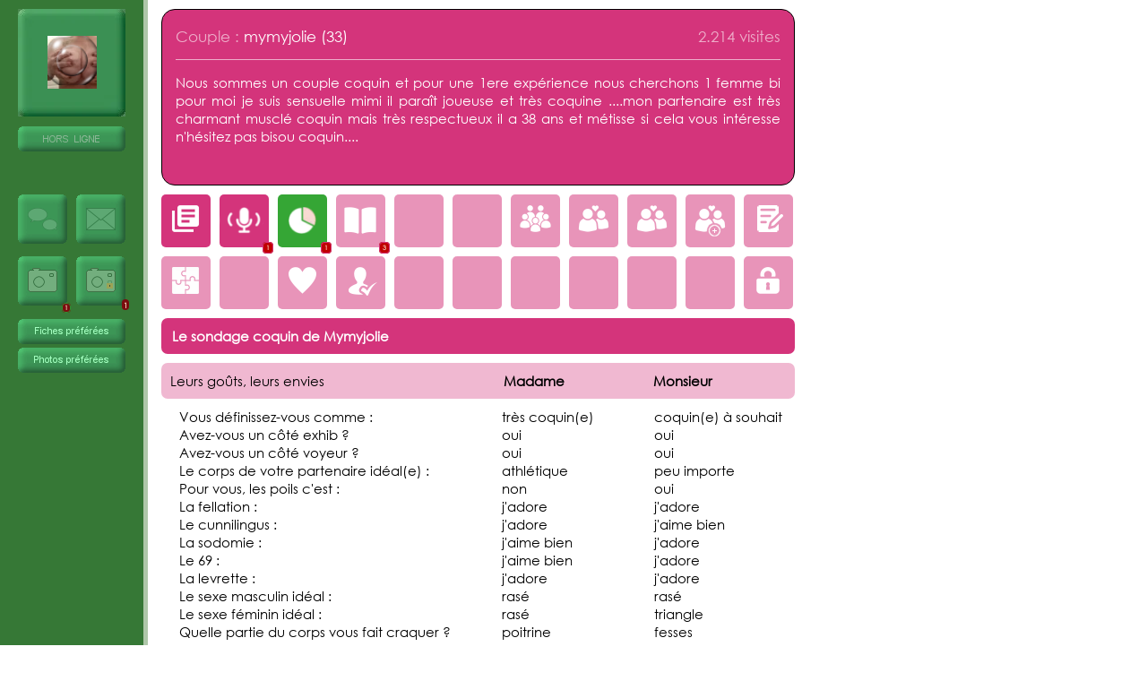

--- FILE ---
content_type: text/html; charset=UTF-8
request_url: https://www.bordeauxcoquin.fr/membre,25691,mymyjolie,28115
body_size: 7760
content:

























<!DOCTYPE html>

<!-- Copyright	: www.bordeauxcoquin.fr			-->
<!-- Creation	: 2004-2021						-->
<!-- Auteur		: S. Rives / srives@free.fr		-->
<!-- SIRET		: 513.056.986					-->

<html lang		= "fr">

<head>

<meta charset	= "utf-8">
<meta name		= "viewport" 					content = "width=device-width shrink-to-fit=no">
<meta name		= "google-site-verification" 	content = "ZGBOP9m5bg90ojPW1xVHScxByAdZp6GJFA3-HAnyYvw">
<meta name		="rating" 						content="adult" />
<meta name		= "description" 				content = "Nous sommes un couple coquin et pour une 1ere expérience nous cherchons 1 femme bi pour moi je suis sensuelle mimi il paraît joueuse et très coquine ....mon partenaire est très charmant musclé coquin mais très respectueux il a 38 ans et métisse si ">
<meta name		= "keywords" 					content = "couples, couple, libertinage, libertin, libertine, libertins, libertines, exhibition, mélangisme, mélangisme, mélangiste, melangiste, échangisme, echangisme, échangiste, echangiste, candaulisme, trio, gangbang, partouze, sexe à plusieurs, club, sauna, sm, bdsm, maître, maîtresse, soumis, soumise, domination, esclave">

<meta name = "robots" 	content = "index">
<link rel="canonical" href="membre,25691,mymyjolie">
<title>Mymyjolie : couple  mélangiste de la Gironde</title>

<link href		= "styles_f.css" rel="stylesheet">


<script src="js/jquery.min.js"></script>
<script src="js/jquery.infinitescroll.js"></script>
<script src="js/manual-trigger.js"></script>


<!-- Global site tag (gtag.js) - Google Analytics -->
<script async src="https://www.googletagmanager.com/gtag/js?id=G-1GW56MQZQ4"></script>
<script>
  window.dataLayer = window.dataLayer || [];
  function gtag(){dataLayer.push(arguments);}
  gtag('js', new Date());

  gtag('config', 'G-1GW56MQZQ4');
</script>




<script>

function visibilite(thingId)
	{
	var targetElement;
	targetElement = document.getElementById(thingId) ;
	
	if (targetElement.style.display == "none")
		{
		targetElement.style.display = "" ;
		}
	else
		{
		targetElement.style.display = "none" ;
		}
	}
	
function openall(thingId)
	{
	targetElement = document.getElementById(thingId) ;
	targetElement.style.display = "" ;
	}
	
function closeall(thingId)
	{
	targetElement = document.getElementById(thingId) ;
	targetElement.style.display = "none" ;
	}


function popup(link,name,size)
	{
	newwin = window.open(link,name,size);
	}


$(document).ready
(
function()
	{
								   
	$('a.poplight[href^=#]').click
	(
	function()
		{
		
		var popID		= $(this).attr('rel');
		var popURL		= $(this).attr('href');
		var query		= popURL.split('?');
		var dim			= query[1].split('&');
		var popWidth 	= dim[0].split('=')[1];

		$('#' + popID).fadeIn().css({ 'width': Number( popWidth ) }).prepend('<center><a href="#" class="close"><img src="fixe_images/close_poplight.png" class="btn_close" border="0"></a>');
		
		var popMargTop	= ($('#' + popID).height() + 80) / 2;
		var popMargLeft = ($('#' + popID).width() + 10) / 2;
		
		$('#' + popID).css({ 
			'margin-top' : -popMargTop,
			'margin-left' : -popMargLeft
		});
		
		$('body').append('<div id="fade"></div>'); //Add the fade layer to bottom of the body tag.
		$('#fade').css({'filter' : 'alpha(opacity=80)'}).fadeIn(); //Fade in the fade layer 
		
		return false;
		}
	);
	
	
	$('a.close, #fade').live('click', function() {
		$('#fade , .fixe_popup_block').fadeOut(function() {
			$('#fade, a.close').remove();  
	});
		
		return false;
	});

	
	}
);


navvers 			= navigator.appVersion.substring(0,1);
if (navvers > 3)	navok = true;
else				navok = false;

today 				= new Date;
jour 				= today.getDay();
numero 				= today.getDate();
if (numero<10)		numero = "0" + numero; mois = today.getMonth();
if (navok)			annee = today.getFullYear();
else				annee = today.getYear();

TabJour 			= new Array("Dimanche", "Lundi", "Mardi", "Mercredi", "Jeudi", "Vendredi", "Samedi");
TabMois 			= new Array("janvier", "f&eacute;vrier", "mars", "avril", "mai", "juin", "juillet", "ao&ucirc;t", "septembre", "octobre", "novembre","d&eacute;cembre");

messageDate			= TabJour[jour] + " " + numero + " " + TabMois[mois] + " " + annee;

// D'autres scripts et des tutoriaux sur http://www.toutjavascript.com
function PopupImage(img) {
	titre="Zoom sur image ...";
	w=open("",'image','width=700,height=700,toolbar=no,scrollbars=no,resizable=yes');	
	w.document.write("<HTML><HEAD><TITLE>"+titre+"</TITLE></HEAD>");
	w.document.write("<SCRIPT language=javascript>function checksize()  { if (document.images[0].complete) {  window.resizeTo(document.images[0].width+60,document.images[0].height+120); window.focus();} else { setTimeout('check()',250) } }</"+"SCRIPT>");
	w.document.write("<BODY onload='checksize()' leftMargin=20 topMargin=20 marginwidth=20 marginheight2=0><IMG src='"+img+"' border=0>");
	w.document.write("");
	w.document.write("</BODY></HTML>");
	w.document.close();
}

</SCRIPT>








<script type="text/javascript">

/* _Old progressbar  																	 		*/

var maxprogress = 250;   // total à atteindre
var actualprogress = 0;  // valeur courante
var itv = 0;  // id pour setinterval
function prog()
	{
	if(actualprogress >= maxprogress) 
		{
		clearInterval(itv);   	
		return;
		}

	var  chiffre =  Math.floor(Math.random()*1+3)/Math.floor(Math.random()*3+12);

	var progressnum = document.getElementById("progressnum");
	var indicator = document.getElementById("indicator");
	actualprogress += chiffre;	
	indicator.style.width=actualprogress + "px";
	progressnum.innerHTML = actualprogress;
	if(actualprogress == maxprogress) clearInterval(itv);   
	}

/* Limit lenght 1  																	 			*/		
	
function CheckLen(Target)
	{
	StrLen = Target.value.length;
	if ( StrLen>500 )
		{
		Target.value = Target.value.substring(0,500);
		CharsLeft = 500;
		}
	else
		{
		CharsLeft = StrLen;
		};
	var CharsLeft1 = 500 - CharsLeft;
	document.form2submit.reste.value = CharsLeft1;
	};

/* Limit lenght 2  																	 			*/

function CheckLen_2(Target)
	{
	StrLen = Target.value.length;
	if ( StrLen>250 )
		{
		Target.value = Target.value.substring(0,250);
		CharsLeft = 250;
		}
	else
		{
		CharsLeft = StrLen;
		};
	var CharsLeft1 = 250 - CharsLeft;
	document.form2submit.reste.value = CharsLeft1;
	};

/* Limit lenght announce 																	 */	
	
function CheckLen_3(Target)
	{
	StrLen = Target.value.length;
	if ( StrLen>3000 )
		{
		Target.value = Target.value.substring(0,3000);
		CharsLeft = 3000;
		}
	else
		{
		CharsLeft = StrLen;
		};
	var CharsLeft1 = 3000 - CharsLeft;
	document.form2submit.reste.value = CharsLeft1.scrollHeight;
	};

/* Text vivility show-hide 																	 */		
	
function visibilite(thingId)
	{
	var targetElement;
	targetElement = document.getElementById(thingId) ;
	if (targetElement.style.display == "none")
		{
		targetElement.style.display = "" ;
		}
	else
		{
		targetElement.style.display = "none" ;
		}
	}	

/* Upload text show  																	 			*/	
	
function info_upload()
	{
	 return window.confirm("Votre photo va être transférée sur notre serveur.\n\nMerci de patienter pendant le transfert, celà peut durer de 2 à 20 secondes selon la taille et le poids de votre image ainsi que de la qualité de votre connexion Internet.\n\nVeuillez confirmer l'envoi en cliquant sur 'OK'\n\nNote : ne cliquez pas à nouveau sur 'envoyer la photo', le processus de transfert reprendrait alors au début ...");
	}

function afficherLoader()
	{
	document.getElementById('loader').style.display = 'block';
	} 
</script>
	

</head>

<body	id = "fixe" oncontextmenu = "return false;" bgcolor="#FFFFFF">
	


<table height="160" cellspacing="0" cellpadding="0" border="0">
	
	<tr>
		<td width="160" height="10" valign="top" bgcolor="#367836">
		<td width="5" bgcolor="#AEC7A9"></td>
		<td></td>
	</tr>
	
	<tr>
		<td width="160"  height="120" valign="top" bgcolor="#367836">
		<center>
		
		<table class="f_table_short">
	
			<tr>
			
				<td valign="top">
		
					<table border="0" cellspacing="0" cellpadding="0" background="fixe_images/fiche_avatar_0.jpg">
								<tr>
									<td width="120" height="120" valign="center">
									<center>
									
									
									
									<table class="f_table_short">
										<tr>
											<td width="55" height="55" background="membres_thumb/25691_713bcc8a608994252fb88a2c66c7ad68.jpg" style="background-size: cover;" class="arrondi_5">
											<img src="fixe_images/blur_60.png"  width="55" height="55" border="0">
											</td>
										</td>
										</tr>
									</table>
									
									
								
									</center>
									</td>
								</tr>
							</table>				
				</td>
				
			</tr>
			
			<tr><td height="11"></td></tr>
			
			<tr>
				<td>
				
				<img src="fixe_images/fiche_offline_0.gif" border="0" title="offline">				
				</td>
			</tr>
			
			<tr><td><div class="f_saut_ligne"></div></td></tr>
			
			<tr>
				<td>
				
												
				</td>
			</tr>
							
		</table>

		</center>
		</td>
		
		<td width="5" bgcolor="#AEC7A9"></td>
		
		<td width="15"></td>
		
		<td width="705" height="195" style="-moz-border-radius: 35px; -webkit-border-radius: 35px; background-color:#D4347B; border-radius: 15px; border: 1px solid ;" valign="top">
		
		
		
		<div class = "blanc">
		
		<table class="f_table_full">
				
			<tr>
				<td width="15"></td>
				<td colspan = "2" height="20"></td>
				<td width="15"></td>
			</tr>
			
			<tr>
				<td></td>
				<td>
				<div class="taille_13">
				<font color="#EEAECA">Couple : </font><h1>mymyjolie</h1> (33)</span> </div>
				</td>
				
				<td><div class="taille_13"><div align="right"><font color="#EEAECA">2.214 visites</font></div></div></td>
				<td></td>
			</tr>
			
			<tr>
				<td colspan="4" height="15"></td>
			</tr>
			
			<tr>
				<td></td>
				<td colspan="2" height="1"><div class = "f_ligne_rose"></div></td>
				<td></td>
			</tr>
			
			<tr>
				<td colspan="4" height="15"></td>
			</tr>
			
			<tr>
				<td></td>
				<td colspan="2" valign="top">Nous sommes un couple coquin et pour une 1ere expérience nous cherchons 1 femme bi pour moi je suis sensuelle mimi il paraît joueuse et très coquine ....mon partenaire est très charmant musclé coquin mais très respectueux il a 38 ans et métisse si cela vous intéresse n'hésitez pas bisou coquin.... </td>	
				<td></td>
			</tr>
			
			<tr>
				<td colspan="4" height="15"></td>
			</tr>
			
		</table>		</td>
	</tr>
	
</table>

<table class="f_table_short">
	<tr>
		<td width="160" height="10" valign="top" bgcolor="#367836">
		<td width="5" bgcolor="#AEC7A9"></td>
		<td></td>
		</tr>
</table>

<table class="f_table_short">
	<tr>	
		<td width="160" height="60" valign="top" bgcolor="#367836">
		<center>

		<table class="f_table_short">
			<tr>	
				<td>
				<img src="fixe_images/fiche_tchatter_0_no.gif" title="tchat" border="0">				</td>
				<td><div class="f_espace_colonne"></div></td>
				<td>
				<img src="fixe_images/fiche_ecrire_0_no.gif" title="mail" border="0">				</td>
			</tr>
			<tr><td><div class="f_saut_ligne"></div></td></tr>
			<tr>	
				<td>
				
			
			<div style="position:relative; width:55px; height:55px">
				<div style="position:absolute;z-index:1">
					<img src="fixe_images/fiche_membre_photos1_0_no.gif" title="photos" border="0">
				</div>
				<div style="position:absolute; width:59px; top:44px; text-align: right; z-index:2;">
					<span style="background-color:#7B0C0F; -moz-border-radius: 4px; -webkit-border-radius: 4px; border-radius: 4px; border: 1px solid #318F31; font-size: 7px; color:#F6DABC">&nbsp;<b>1</b>&nbsp;</span>
				</div>  
			</div>				</td>
				<td><div class="f_espace_colonne"></div></td>
				<td>
				
			
			<div style="position:relative; width:55px; height:55px">
				<div style="position:absolute;z-index:1">
					<img src="fixe_images/fiche_membre_photos2_0_no.gif" title="photos privées" border="0">
				</div>
				<div style="position:absolute; width:59px; top:44px; text-align: right; z-index:2;font-size:8px; color:#F6DABC">
					<span style="background-color:#7B0C0F; -moz-border-radius: 4px; -webkit-border-radius: 4px; border-radius: 4px; border: 0px;">&nbsp;<b>1</b>&nbsp;</span>
				</div> 
			</div>				</td>
			</tr>
			
		</table>
		
		</center>
		</td>
		
		<td width="5" bgcolor="#AEC7A9"></td>	
		
		<td width="15"></td>
		
		<td width="705" valign="top">
			
		<table class="f_table_full">
		
			<tr>
			
				<td valign="top">
		
				<table class="f_table_short"><tr><td class="f_menu_mini_off"><a href="membre,25691,mymyjolie" ><img src="fixe_images/membre_menu_presentation.png" 	border="0" 	title="présentation"></a></td><td><div class="f_espace_colonne"></div></td><td class="f_menu_mini_off"><a href="membre,25691,mymyjolie,10511" >			
	<div style="position:relative; width:55px; height:55px">
		<div style="position:absolute;z-index:1">
			<img src="fixe_images/membre_menu_interview.png" 		border="0" 	title="interview">
		</div>
		<div style="position: absolute; width: 60px; top:44px; text-align: right; z-index: 2">
			<span style="padding: 1px; background-color: #C00000; -moz-border-radius: 4px; -webkit-border-radius: 4px; border-radius: 4px; border: 1px solid #D4347B; font-size: 7px; color: #F6DABC">&nbsp;<b>1</b>&nbsp;</span>
		</div>  
	</div>
	
	</a>
	</td><td><div class="f_espace_colonne"></div></td><td class="f_menu_mini_on"><a href="membre,25691,mymyjolie,28115" >			
	<div style="position:relative; width:55px; height:55px">
		<div style="position:absolute;z-index:1">
			<img src="fixe_images/membre_menu_sondage.png" 		border="0" 	title="sondage">
		</div>
		<div style="position: absolute; width: 60px; top:44px; text-align: right; z-index: 2">
			<span style="padding: 1px; background-color: #C00000; -moz-border-radius: 4px; -webkit-border-radius: 4px; border-radius: 4px; border: 1px solid #D4347B; font-size: 7px; color: #F6DABC">&nbsp;<b>1</b>&nbsp;</span>
		</div>  
	</div>
	
	</a>
	</td><td><div class="f_espace_colonne"></div></td><td class="f_menu_mini_out">
				
		<div style="position:relative; width:55px; height:55px">
			<div style="position:absolute;z-index:1">
				<img src="fixe_images/membre_menu_blog.png" 			border="0" 	title="blog">
			</div>
			<div style="position: absolute; width: 60px; top:44px; text-align: right; z-index: 2">
				<span style="padding: 1px; background-color: #C00000; -moz-border-radius: 4px; -webkit-border-radius: 4px; border-radius: 4px; border: 1px solid #D4347B; font-size: 7px; color: #F6DABC">&nbsp;<b>3</b>&nbsp;</span>
			</div>  
		</div></td><td><div class="f_espace_colonne"></div></td><td class="f_menu_mini_out"><img src="fixe_images/membre_menu_vierge.png" 			border="0"></td><td><div class="f_espace_colonne"></div></td><td class="f_menu_mini_out"></td><td><div class="f_espace_colonne"></div></td><td class="f_menu_mini_out"><img src="fixe_images/membre_menu_groupes.png" 		border="0" 	title="groupes"></td><td><div class="f_espace_colonne"></div></td><td class="f_menu_mini_out"><img src="fixe_images/membre_menu_amis.png" 			border="0" 	title="amis"></td><td><div class="f_espace_colonne"></div></td><td class="f_menu_mini_out"><img src="fixe_images/membre_menu_amis.png"			border="0" 	title="amis communs"></td><td><div class="f_espace_colonne"></div></td><td class="f_menu_mini_out"><img src="fixe_images/membre_menu_amis_ajouter.png" 	border="0" 	title="ajouter en ami"></td><td><div class="f_espace_colonne"></div></td><td class="f_menu_mini_out"><img src="fixe_images/membre_menu_notes_persos.png" 	border="0" 	title="notes persos"></td></tr><tr><td><div class="f_saut_ligne"></div></td></tr><td class="f_menu_mini_out"><img src="fixe_images/membre_menu_liaisons.png"		border="0" 	title="vous et mymyjolie"></td><td><div class="f_espace_colonne"></div></td><td class="f_menu_mini_out"></td><td><div class="f_espace_colonne"></div></td><td class="f_menu_mini_out"><img src="fixe_images/membre_menu_caliner.png" 		border="0" 	title="câliner"></td><td><div class="f_espace_colonne"></div></td><td class="f_menu_mini_out"><img src="fixe_images/membre_menu_fiche_preferee.png" 	border="0" 	title="fiche préférée"></td><td><div class="f_espace_colonne"></div></td><td class="f_menu_mini_out"></td><td><div class="f_espace_colonne"></div></td><td class="f_menu_mini_out"><img src="fixe_images/membre_menu_vierge.png" 			border="0"></td><td><div class="f_espace_colonne"></div></td><td class="f_menu_mini_out"><img src="fixe_images/membre_menu_vierge.png" 			border="0"></td><td><div class="f_espace_colonne"></div></td><td class="f_menu_mini_out"><img src="fixe_images/membre_menu_vierge.png" 			border="0"></td><td><div class="f_espace_colonne"></div></td><td class="f_menu_mini_out"><img src="fixe_images/membre_menu_vierge.png" 			border="0"></td><td><div class="f_espace_colonne"></div></td><td class="f_menu_mini_out"><img src="fixe_images/membre_menu_vierge.png" 			border="0"></td><td><div class="f_espace_colonne"></div></td><td class="f_menu_mini_out"><img src="fixe_images/membre_menu_bloquer.png" 		border="0"	title="bloquer"></td></tr></table>
				</td>
			
			</tr>
			
		</table>
		
		</td>
		
	</tr>
	
</table>	

		

<table class="f_table_short">
	
	<tr>
		
		<td width="160" valign="top" bgcolor="#367836">
		
			
<table class="f_table_full">

	<tr>
		<td height="11"></td>
	</tr>
	
	<tr>		

		<td><div class="f_espace_colonne"></div></td>
		
		<td>
		<center>		

		



<img src="fixe_images/fiches_fiches_pref_0_off.gif" title="fiches préférées" border="0">



<br><img src="fixe_images/fiches_photos_pref_0_off.gif" title="photos préférées" border="0">		
		<br><br><br> <br><br><br> <br><br><br> <br><br><br>
		
		</td>
		
		<td><div class="f_espace_colonne"></div></td>
	</tr>	

</table>		
		</td>

		<td width="5" bgcolor="#AEC7A9"></td>	
		
		<td width="15"></td>	
		
		<td width="707" align="left" valign="top">
		
		<div class="f_saut_ligne"></div>
			
			
	<div id="f_lien_sombre">
	
	<table class="f_table_full">
		<tr>		
			<td>
	
	<table class="f_sous_menu_rose" width="100%">
		<tr>							
			<td>
				<b>Le sondage coquin de Mymyjolie</b>
			</td>								
		</tr>		
	</table></td>
					
		</tr>
	</table>

	<table class="f_table_full">
		<tr><td><div class="f_saut_ligne"></div></td></tr>
	</table>	
		
		<table class="f_table_full">
						<tr>
							<td width="370">			</td>			</tr>
			
				<tr>
							<td colspan = "5">
							
							<table class="f_membre_ligne_1">
								<tr>
									<td width="370">
									Leurs goûts, leurs envies
									</td>
									<td width="165"><b>Madame</b></td><td><b>Monsieur</b></td>
								</tr>
							</table>
							
							</td>
						</tr>
						<tr>
							<td colspan = "5" height="10"></td>
						</tr>
						<tr><td width="380">&nbsp; &nbsp; &nbsp;Vous définissez-vous comme :</td><td width="170">très coquin(e)</td><td>coquin(e) à souhait</td></tr><tr><td width="380">&nbsp; &nbsp; &nbsp;Avez-vous un côté exhib ?</td><td width="170">oui</td><td>oui</td></tr><tr><td width="380">&nbsp; &nbsp; &nbsp;Avez-vous un côté voyeur ?</td><td width="170">oui</td><td>oui</td></tr><tr><td width="380">&nbsp; &nbsp; &nbsp;Le corps de votre partenaire idéal(e) : </td><td width="170">athlétique</td><td>peu importe</td></tr><tr><td width="380">&nbsp; &nbsp; &nbsp;Pour vous, les poils c'est :</td><td width="170">non</td><td>oui</td></tr><tr><td width="380">&nbsp; &nbsp; &nbsp;La fellation :</td><td width="170">j'adore</td><td>j'adore</td></tr><tr><td width="380">&nbsp; &nbsp; &nbsp;Le cunnilingus :</td><td width="170">j'adore</td><td>j'aime bien</td></tr><tr><td width="380">&nbsp; &nbsp; &nbsp;La sodomie :</td><td width="170">j'aime bien</td><td>j'adore</td></tr><tr><td width="380">&nbsp; &nbsp; &nbsp;Le 69 :</td><td width="170">j'aime bien</td><td>j'adore</td></tr><tr><td width="380">&nbsp; &nbsp; &nbsp;La levrette :</td><td width="170">j'adore</td><td>j'adore</td></tr><tr><td width="380">&nbsp; &nbsp; &nbsp;Le sexe masculin idéal :</td><td width="170">rasé</td><td>rasé</td></tr><tr><td width="380">&nbsp; &nbsp; &nbsp;Le sexe féminin idéal :</td><td width="170">rasé</td><td>triangle</td></tr><tr><td width="380">&nbsp; &nbsp; &nbsp;Quelle partie du corps vous fait craquer ?</td><td width="170">poitrine</td><td>fesses</td></tr><tr><td width="380">&nbsp; &nbsp; &nbsp;Votre nid douillet préféré :</td><td width="170">le lit</td><td>la table</td></tr>	<tr>
							<td colspan = "5" height="10"></td>
						</tr>
						<tr>
							<td colspan = "5">
							
							<table class="f_membre_ligne_1">
								<tr>
									<td width="360">
									Leur approche du libertinage
									</td>
									<td width="165"><b>Madame</b></td><td><b>Monsieur</b></td>
								</tr>
							</table>
							
							</td>
						</tr>
						<tr>
							<td colspan = "5" height="10"></td>
						</tr>
						<tr><td width="380">&nbsp; &nbsp; &nbsp;Votre expérience du libertinage :</td><td width="170">+ 5 ans</td><td>récente</td></tr><tr><td width="380">&nbsp; &nbsp; &nbsp;Votre recherche principale :</td><td width="170">femmes + couples</td><td>hommes + femmes</td></tr><tr><td width="380">&nbsp; &nbsp; &nbsp;Pour vous, libertiner rime avec :</td><td width="170">jouer</td><td>jouer</td></tr><tr><td width="380">&nbsp; &nbsp; &nbsp;Dans une rencontre vous privilégiez :</td><td width="170">l'originalité</td><td>l'originalité</td></tr><tr><td width="380">&nbsp; &nbsp; &nbsp;Aimez-vous recevoir chez vous ?</td><td width="170">oui</td><td>oui</td></tr><tr><td width="380">&nbsp; &nbsp; &nbsp;Aimez-vous les rencontres d'un soir ?</td><td width="170">-</td><td>oui</td></tr><tr><td width="380">&nbsp; &nbsp; &nbsp;Le lieu libertin idéal pour vous :</td><td width="170">l'hôtel</td><td>l'hôtel</td></tr><tr><td width="380">&nbsp; &nbsp; &nbsp;Fréquentez-vous les clubs libertins ?</td><td width="170">oui</td><td>oui</td></tr><tr><td width="380">&nbsp; &nbsp; &nbsp;Fréquentez-vous les soirées privées ?</td><td width="170">non</td><td>non</td></tr><tr><td width="380">&nbsp; &nbsp; &nbsp;Recherchez-vous des trios HFF ?</td><td width="170">oui</td><td>oui</td></tr><tr><td width="380">&nbsp; &nbsp; &nbsp;Recherchez-vous des trios HHF ?</td><td width="170">non</td><td>non</td></tr><tr><td width="380">&nbsp; &nbsp; &nbsp;Le sexe à plusieurs :</td><td width="170">sans plus</td><td>sans plus</td></tr><tr><td width="380">&nbsp; &nbsp; &nbsp;Pratiquez-vous le BDSM ?</td><td width="170">non</td><td>non</td></tr>	<tr>
							<td colspan = "5" height="10"></td>
						</tr>
						<tr>
							<td colspan = "5">
							
							<table class="f_membre_ligne_1">
								<tr>
									<td width="360">
									Leurs attentes sur le site
									</td>
									<td width="165"><b>Madame</b></td><td><b>Monsieur</b></td>
								</tr>
							</table>
							
							</td>
						</tr>
						<tr>
							<td colspan = "5" height="10"></td>
						</tr><tr><td width="380">&nbsp; &nbsp; &nbsp;Que préférez-vous sur le site ?</td><td width="170">les photos-cam</td><td>les photos-cam</td></tr><tr><td width="380">&nbsp; &nbsp; &nbsp;Répondez-vous à des fiches sans photo ?</td><td width="170">non</td><td>non</td></tr><tr><td width="380">&nbsp; &nbsp; &nbsp;Répondez-vous à des fiches sans description ?</td><td width="170">-</td><td>non</td></tr><tr><td width="380">&nbsp; &nbsp; &nbsp;Répondez-vous à des fiches sans annonce ?</td><td width="170">non</td><td>non</td></tr><tr><td width="380">&nbsp; &nbsp; &nbsp;Utilisez-vous votre webcam ?</td><td width="170">oui</td><td>oui</td></tr><tr><td width="380">&nbsp; &nbsp; &nbsp;Quel genre de photo vous fait fantasmer ?</td><td width="170">érotiques</td><td>érotiques</td></tr><tr><td width="380">&nbsp; &nbsp; &nbsp;Que pensez-vous de la page 'photos' ?</td><td width="170">bien</td><td>bien</td></tr><tr><td width="380">&nbsp; &nbsp; &nbsp;Que pensez-vous de la page 'photocam' ?</td><td width="170">bien</td><td>bien</td></tr><tr><td width="380">&nbsp; &nbsp; &nbsp;Que pensez-vous de la page 'mur' ?</td><td width="170">bien</td><td>bien</td></tr><tr><td width="380">&nbsp; &nbsp; &nbsp;Que pensez-vous de la page 'jeux' ?</td><td width="170">bien</td><td>bien</td></tr><tr><td width="380">&nbsp; &nbsp; &nbsp;Que pensez-vous de la page 'rendez-vous' ?</td><td width="170">bien</td><td>bien</td></tr><tr><td width="380">&nbsp; &nbsp; &nbsp;Que pensez-vous de la page 'lectures' ?</td><td width="170">bien</td><td>bien</td></tr><tr><td width="380">&nbsp; &nbsp; &nbsp;Que pensez-vous de la page 'sorties' ?</td><td width="170">bien</td><td>bien</td></tr><tr><td width="380">&nbsp; &nbsp; &nbsp;Que pensez-vous de la page 'sondages' ?</td><td width="170">bien</td><td>bien</td></tr>	<tr>
							<td colspan = "5" height="10"></td>
						</tr>
						<tr>
							<td colspan = "5">
							
							<table class="f_membre_ligne_1">
								<tr>
									<td width="360">
									Autres questions
									</td>
									<td width="165"><b>Madame</b></td><td><b>Monsieur</b></td>
								</tr>
							</table>						
							
							</td>
						</tr>
						<td colspan = "5" height="10"></td>
						<tr><td width="380">&nbsp; &nbsp; &nbsp;Allez-vous dans des salons érotiques ?</td><td width="170">-</td><td>oui</td></tr><tr><td width="380">&nbsp; &nbsp; &nbsp;Allez-vous dans des sexshops ?</td><td width="170">oui</td><td>oui</td></tr><tr><td width="380">&nbsp; &nbsp; &nbsp;Avez-vous déjà posé pour un photographe ?</td><td width="170">non</td><td>non</td></tr><tr><td width="380">&nbsp; &nbsp; &nbsp;Avez-vous déjà fait une vidéo X ?</td><td width="170">non</td><td>non</td></tr></table></div>
<br><br>



	
	
		</td>
	</tr>
	
</table>	


<!-- Code Google analytics -->
<script>
  (function(i,s,o,g,r,a,m){i['GoogleAnalyticsObject']=r;i[r]=i[r]||function(){
  (i[r].q=i[r].q||[]).push(arguments)},i[r].l=1*new Date();a=s.createElement(o),
  m=s.getElementsByTagName(o)[0];a.async=1;a.src=g;m.parentNode.insertBefore(a,m)
  })(window,document,'script','https://www.google-analytics.com/analytics.js','ga');

  ga('create', 'UA-4242617-21', 'auto');
  ga('send', 'pageview');

</script>
<!-- End Google -->

</div>

</body>

</html>

--- FILE ---
content_type: text/css
request_url: https://www.bordeauxcoquin.fr/styles_f.css
body_size: 7433
content:
/*																									*/
/* 		 			 		www.bordeauxcoquin.fr - Version FIXE									*/
/*						Feuille de style modifi�e le : 06 avril 2021								*/
/*																									*/
	
/* 																									*/
/*																									*/

@font-face
	{
	font-family						: "Century Gothic";
	src								: url('fonts/century_gothic.ttf');
	}

html
	{
	font-family						: Century Gothic, Helvetica, Arial, sans-serif;
	color							: #000000;
	text-align						: justify;
	font-size						: 1em;
	line-height						: 1.3em;
	}
	
td	{	
	padding							: 0 0 0 0;
	margin							: 0 0 0 0;	
	border							: 0 0 0 0;
	border-spacing					: 0 0 0 0;
	text-align						: justify;
	}

img
	{
	padding							: 0 0 0 0;
	margin							: 0 0 0 0;	
	border							: 0 0 0 0;
	border-spacing					: 0 0 0 0;
	}
	
/* CSS GENERAL : couleur g�n�rale des liens en rose sur fond sombre									*/	
	
a:link					{color		: #F4CCE0;	text-decoration	: none;					}
a:visited				{color		: #F4CCE0;											}
a:hover					{color		: #F9E3EE;											}

/* CSS GENERAL : couleur g�n�rale des liens en rose sur fond clair									*/	
		
a.f_lien_sombre:link	{color		: #B22C5F;	text-decoration	: none;					}
a.f_lien_sombre:visited	{color		: #B22C5F;											}
a.f_lien_sombre:hover	{color		: #E183AF;											}

#f_lien_sombre a:link	{color		: #B22C5F;	text-decoration	: none;					}
#f_lien_sombre a:visited	{color		: #B22C5F;	text-decoration	: none;					}
#f_lien_sombre a:hover	{color		: #E183AF;	text-decoration	: none;					}

/* Dimensions des titres et sous titres (SEO)														*/

h1, h2 , h3, h4, h5, h6
	{
	font-size						: 1em;
	font-weight						: normal;
	display							: inline;
	}
	
.f_table_short
	{
	padding							: 0;
	margin							: 0;
	border							: 0;
	border-spacing					: 0;
	-moz-border-radius 				: 7px;
	-webkit-border-radius			: 7px;
	border-radius					: 7px;	
	}	
	
.f_table_full
	{
	width							: 100%;	
	padding							: 0;
	margin							: 0;
	border							: 0;
	border-spacing					: 0;
	-moz-border-radius 				: 7px;
	-webkit-border-radius			: 7px;
	border-radius					: 7px;		
	}
	
.f_table_base
	{
	width							: 100%;
	padding							: 15px;
	margin							: 0;	
	border							: 0;
	border-spacing					: 0;
	color							: FFFFFF;
	border							: 0;
	border-spacing					: 0;
	-moz-border-radius 				: 7px;
	-webkit-border-radius			: 7px;
	border-radius					: 7px;	
	}	
	
.f_table_titre
	{
	width							: 100%;
	padding							: 10px;
	margin							: 0;	
	color							: #FFFFFF;
	border							: 0;
	border-spacing					: 0;
	-moz-border-radius 				: 7px;
	-webkit-border-radius			: 7px;
	border-radius					: 7px;	
	}	
	
.f_style_titre			{color		: #F8E6BE;														}
.f_police_blanc			{color		: #FFFFFF;														}
	
/* Alignement dans la cellule																		*/	
	
.f_td_left				{text-align	: left															}	
.f_td_right				{text-align	: right															}
.f_td_center			{text-align	: center														}	
	
/* Couleur des backgrounds																			*/

.f_fond_base,														/* fond base 					*/
.f_fond_menu_on,													/* fond menu  ON  				*/
.f_fond_menu:hover		{background-color	: #D74985}				/* fond menu  HOVER  			*/	

.f_fond_menu,
.f_fond_titre,
.f_table_titre			{background-color	: #881F45}				/* fond menu  OFF 				*/	
	
/* Arrondis																							*/	
	
.f_arrondi_7			{-moz-border-radius : 7px; 		-webkit-border-radius:	7px; 	border-radius:  7px;}	

/* Espaces horizontaux et verticaux																	*/

.f_saut_ligne			{margin				: 10px 0 0 0													}
.f_espace_colonne		{margin				: 0 10px 0 0													}	
.f_padding_15			{padding			: 15px;}

	
/* CSS GENERAL : taille des polices																			*/	
	
.taille_5				{font-size		: 5pt;}		.taille_18		{font-size	: 18pt;}
.taille_6				{font-size		: 6pt;}		.taille_19		{font-size	: 19pt;}
.taille_7				{font-size		: 7pt;}		.taille_20		{font-size	: 20pt;}
.taille_8				{font-size		: 8pt;}		.taille_21		{font-size	: 21pt;}
.taille_9				{font-size		: 9pt;}		.taille_22		{font-size	: 22pt;}
.taille_10				{font-size		: 10pt;}	.taille_23		{font-size	: 23pt;}
.taille_11				{font-size		: 11pt;}	.taille_24		{font-size	: 24pt;}
.taille_12				{font-size		: 12pt;}	.taille_25		{font-size	: 25pt;}
.taille_13				{font-size		: 13pt;}	.taille_26		{font-size	: 26pt;}
.taille_14				{font-size		: 14pt;}	.taille_27		{font-size	: 27pt;}	
.taille_15				{font-size		: 15pt;}	.taille_28		{font-size	: 28pt;}
.taille_16				{font-size		: 16pt;}	.taille_29		{font-size	: 29pt;}
.taille_17				{font-size		: 17pt;}	.taille_30		{font-size	: 30pt;}

/* CSS GENERAL : couleur des polices																		*/

.couleur_noir			{color			: #000000;}							/* couleur noire				*/
.couleur_blanc			{color			: #FFFFFF;}							/* couleur blanche				*/
.couleur_rose			{color			: #D4347B;}							/* couleur rose fonc�			*/
.couleur_rose_lien_out	{color			: #E174A5;}							/* couleur rose compteur out	*/

.couleur_orange			{color			: #DEBA82;}							/* couleur						*/
.couleur_lien			{color			: #F6DABC;}							/* couleur du lien				*/
.couleur_2				{color			: #CF9595;}							/* couleur des dates			*/
.couleur_cl2			{color			: #C68378;}							/* couleur du cl2				*/
.couleur_vert			{color			: #00C000;}							/* couleur online				*/

.style_fiches_0_oui		{color			: #94E694;}
.style_fiches_1_oui		{color			: #D4D4FF;}
.style_fiches_2_oui		{color			: #F1E7E7;}
.style_fiches_0_non		{color			: #F6D5EC;}
.style_fiches_1_non		{color			: #F6D5EC;}
.style_fiches_2_non		{color			: #F6D5EC;}

.justify				{width 			: 100%;	margin-left	: auto; margin-right : auto; text-align	: justify;}
.center					{width 			: 100%;	margin-left	: auto; margin-right : auto; text-align	: center;}
.left					{width 			: 100%;	margin-left	: auto; margin-right : auto; text-align	: left;}
.right					{width 			: 100%;	margin-left	: auto; margin-right : auto; text-align	: right;}
	
.blanc					{color			: #FFFFFF;}
.marge 					{margin-left	: 25px;}

#line-height_25			{line-height	: 25px;}
#line-height_30			{line-height	: 30px;}

.opacity_70				{opacity		: 0.70;}
	
/* CSS FIXE : global pour tout le site																		*/	

body#fixe 
	{
	padding								: 0;
	margin								: 0;
	font-size							: 11pt;
	
}
		
/* CSS FIXE : sp�cifications pour certaines pages															*/	

#fixe_site																		/* Fixe en g�n�ral			*/
	{
	margin								: 20px auto 20px auto;	
	width								: 998px;
	}
	
#fixe_photo_zoom																/* Fixe photo zoom�e		*/
	{
	margin								: auto auto auto auto;
	}
	
#fixe_photo_zoom_popup																/* Fixe photo zoom�e		*/
	{
	width								: 470px;
	margin								: auto auto auto auto;
	}	

#fixe_site_tchat_prive															/* Fixe tchat priv�			*/
	{
	margin								: 0;
	padding-top							: 0;
	padding-bottom						: 0;
	padding-right						: 15pt;
	padding-left						: 15pt;
	}
	
#fixe_jeux_scores
	{
	margin								: 0;
	padding								: 0;
	}	
	
#fixe_jeux_scores_zoom
	{
	margin								: 0;
	padding								: 15pt;
	}	
	
#fixe_fiche_webcam_player
	{
	background							: #900309;
	margin								: auto auto auto auto;
	}		
	
#fixe_fiche_webcam_video
	{
	background							: #8F0409;
	}

#fixe_administration
	{
	padding								: 15pt;
	}

#fixe_stats_98
	{
	margin								: 0;
	padding								: 15pt;
	
	color								: #000000;
	}	

/* CSS FIXE :																								*/		
	
#fixe_menu
	{	
	color								: #FFFFFF;								/* Texte : couleur blanc	*/
	}
	
#fixe_menu_live
	{	
	line-height							: 16px;									/* Ligne : hauteur			*/
	font-size							: 0.8em;								/* Texte : taille police	*/	
	}
	
#fixe_fiches
	{	
	line-height							: 15px;									/* Ligne : hauteur			*/
	font-size							: 0.9em;								/* Texte : taille police	*/	
	}

/* Autres couleurs utilis�es																				*/	
.f_rose									{color	: #F4CCE0;}

#fixe_site a.couleur_blanc:link			{color	: #FFFFFF;	text-decoration	: none;			font-weight: normal;}
#fixe_site a.couleur_blanc:hover			{color	: #FFFFFF;	text-decoration	: underline;	font-weight: normal;}
#fixe_site a.couleur_blanc:visited 		{color	: #FFFFFF;	text-decoration	: none;			font-weight: normal;}

#fixe_site a.f_rose:link					{color	: #F4CCE0;	text-decoration	: none;			font-weight: normal;}
#fixe_site a.f_rose:hover				{color	: #F4CCE0;	text-decoration	: underline;	font-weight: normal;}
#fixe_site a.f_rose:visited 				{color	: #F4CCE0;	text-decoration	: none;			font-weight: normal;}	
	
/* Couleur des liens sp�cifique � une partie de la page									*/
	


/* cases : couleur de fond																*/	

.rose
	{
	background-color					: #D4347B;
	margin								: 0;
	padding								: 15px;
	resize								: none;
	
	border								: 0;
	
	vertical-align						: top;
	font-size							: 1em;
	color								: #FFFFFF;	
	}



.f_menu_on,
.f_menu_mini_on,
.f_menu_mini_off:hover,
.f_menu_2_off:hover,
.f_menu_rond_on,
.f_menu_rond_off:hover,				
.f_submit					{background	: #35A635;}

.f_lettre					{opacity: 0.60;}
.f_lettre:hover				{opacity: 1;}


.f_menu_mini_off,
.f_menu_rond_off,
.f_case_rose				{background	: #D4347B;}

.f_menu_mini_out			{background	: #E894B9;}

.f_case_rose_clair			{background	: #E171A3;}
.f_case_marron				{background	: #957651;}

.f_menu_2_off				{background	: #C2285B;}

/* cases : couleur du border															*/	
	
.f_menu_on,

.f_menu_2_on,
.f_menu_2_off:hover,
.f_menu_rond_on,
.f_menu_rond_on:hover,				
.f_submit					{border-color : #B1DFB1;}


.f_menu_2_off,
.f_menu_rond_off,
.f_case_rose,
.f_fiche_indiv				{border-color : #F0B8D2;}
	
/* cases : �paisseur du border															*/		
	
.f_menu_on,

.f_menu_2_on,
.f_menu_2_off,
.f_menu_rond_on,
.f_menu_rond_off,
.f_case_rose,				
.f_submit					{
							border-width	: 3px 3px 3px 3px;
							border-style	: solid;
							}
	
/* cases : courbure du border															*/		
	
.f_menu_on,

.f_menu_2_on,
.f_menu_2_off,
.f_case_rose,
.f_case_rose_clair,
.f_case_marron				{-webkit-border-radius : 10px;	-moz-border-radius : 10px;	border-radius : 10px;}

.f_menu_mini_on,	
.f_menu_mini_off,
.f_menu_mini_out			{-webkit-border-radius : 5px;	-moz-border-radius : 5px;	border-radius : 5px;}

.f_submit					{-webkit-border-radius : 20px;	-moz-border-radius : 20px;	border-radius : 20px;}

.f_menu_rond_on,
.f_menu_rond_off			{-webkit-border-radius : 50%;	-moz-border-radius	: 50%;	border-radius: 50%;}	

/* cases : couleur du texte																*/	

.f_menu_on,

.f_menu_rond_on,
.f_menu_rond_off,
.f_case_rose,
.f_case_marron,				
.f_submit					{color	: #FFFFFF}

/* cases : alignement du texte															*/	
	
.f_menu_on					{margin	: 0 0 0 0;		padding	: 0 0 0 0;}

.f_full_center,
.f_menu_on,
					{text-align	: center; vertical-align	: middle;}

/* fiches membres																		*/	
							
.f_fiche_indiv
								{
								margin								: 0px;
								padding								: 15px;
								border								: 0;
								border-spacing						: 0;
								-moz-border-radius					: 7px;
								-webkit-border-radius				: 7px;
								border-radius						: 7px;	
								font-size							: 1em;
								color								: #FFFFFF;
								}
								
.f_fiche_indiv_on
								{
								background-color					: #A62A5D;
								}
								
.f_fiche_indiv_off
								{
								background-color					: #D74985;
								}									
									
.f_fiche_indiv:hover
								{
								opacity: 0.90;								
								}
								
								
								
								
								
								

.f_fiche_indiv_online
								{
								background-color					: #35A635;
								
								margin								: 0px;
								padding								: 15px;
								
								border-width						: 3px 3px 3px 3px;
								border-style						: solid;
								
								-moz-border-radius					: 7px;
								-webkit-border-radius				: 7px;
								border-radius						: 7px;	
								
								font-size							: 1em;
								color								: #FFFFFF;
								}	


/* fiches membres																		*/	
							
.f_vignettes_photos
								{
								width								: 90px;
								margin								: 0px;
								padding								: 5px;
								background-color					: #D3619F;
								border								: 1px solid #FFFFFF;
								
								-moz-border-radius					: 10px;
								-webkit-border-radius				: 10px;
								border-radius						: 10px;	
								
								color								: #FFFFFF;
								}
																
.f_vignettes_photos:hover		{
								background-color					: #35A635;
								}							

/* 																						*/	
	
div.f_ligne_blanc			{border-bottom	: 1px solid #FFFFFF;}
div.f_ligne_rose				{border-bottom	: 1px solid #EEAECA;}
div.f_ligne_noir				{border-bottom	: 1px solid #000000;}	

.f_menu_mini_on,
.f_menu_mini_off			{cursor			: pointer;}

/* CSS FIXE : couleur des lignes des fiches membres										*/	

.f_membre_ligne_1,
.f_membre_ligne_2			{
							width 								: 100%;
							height								: 40px;
							padding								: 0px 8px 0px 8px; 
							margin								: 0;
							
							vertical-align						: center;
							color								: #000000;
							border								: 0;	
							-webkit-border-radius 				: 7px;
							-moz-border-radius 					: 7px;
							border-radius 						: 7px;	
							}
	
	
.f_membre_ligne_1		{
						background-color					: #F0B8D1;
						}
	
.f_membre_ligne_2		{
						background-color					: #F6D4E3;
						}	
	
/* CSS FIXE : sous menu des fiches membres												*/	

.f_sous_menu_rose,
.f_sous_menu_vert										
	{
	height								: 40px;
	padding								: 0px 10px 0px 10px; 
	margin								: 0;
	vertical-align						: center;
	color								: #FFFFFF;
	border								: 0;	
	-webkit-border-radius 				: 7px;
	-moz-border-radius 					: 7px;
	border-radius 						: 7px;	
	}
	
.f_sous_menu_rose											
	{
	background-color					: #D4347B;
	}	

.f_sous_menu_vert
	{
	background-color					: #35A635;	
	}

/* CSS FIXE : divers																	*/	
	
.fixe_popup_block
	{
	
	display								: none;
	background							: #D4347B;
	padding								: 20px; 	

	float								: center;
	position							: fixed;
	top									: 50%;
	left								: 50%;
	z-index								: 99999;
	
	border								: 10px solid #F1BBD4;	
	-webkit-box-shadow					: 0px 0px 20px #000000;
	-moz-box-shadow						: 0px 0px 20px #000000;
	box-shadow							: 0px 0px 20px #000000;
	-webkit-border-radius				: 10px;
	-moz-border-radius					: 10px;
	border-radius						: 10px;
	
	color								: #FFFFFF;
	}

img.btn_close
	{
	float								: center; 
	margin								: -83px 0 0 0;
	}
	
.popup p
	{
	padding								: 5px 10px;
	margin								: 5px 0;
	}

/* CSS FIXE : gestion des formulaires de recherche / fiches - droite					*/

.fixe_formulaire_recherche_champs
	{
	background-color					: #400000;	
	width								: 80px;
	height								: 20px;
	margin								: 0;
	padding								: 0;
	border								: 1px solid #C26050;
	font-size							: 0.6em;
	color								: #FFFFFF;
	}

.fixe_formulaire_recherche_submit
	{
	background-color					: #400000;	
	width								: 80px;
	height								: 25px;
	margin								: 0;
	padding								: 0;
	border								: 1px solid #C26050;
	-moz-border-radius					: 5px;
	-webkit-border-radius				: 5px;
	border-radius						: 10px;
	cursor								: pointer; 
	
	font-size							: 0.7em;
	color								: #FFFFFF;	
	}

.fixe_formulaire_inscription_submit 
	{
	background-color					: #207F3D;	
	margin								: 0;
	padding								: 0;
	width								: 200px;
	height								: 45px;
	cursor								: pointer; 
	
	border								: 1px solid #F6DABC;
	-moz-border-radius					: 15px;
	-webkit-border-radius				: 15px;
	border-radius						: 15px;
			
	color								: #FFD9DD;
	}
	
/* CSS FIXE : champs du menu de recherche												*/

.f_recherche_champs
	{
	background-color					: #A4382A;	
	width								: 120px;
	height								: 20px;
	margin								: 0;
	padding								: 2pt;

	border								: 0px;
	-moz-border-radius					: 3px;
	-webkit-border-radius				: 3px;
	border-radius						: 3px;

	color								: #FFFFFF;		
	cursor								: pointer; 
	}	
	
.f_recherche_submit
	{
	background-color					: #A4382A;	
	width								: 100%;
	height								: 25px;
	margin								: 0;
	padding								: 2pt;

	border								: 0px;
	-moz-border-radius					: 3px;
	-webkit-border-radius				: 3px;
	border-radius						: 3px;

	color								: #FFFFFF;		
	cursor								: pointer; 
	}

.f_recherche_submit:hover
	{
	background-color					: #37A53A;
	}
	
.f_recherche_resultat
	{
	background-color					: #A4382A;	
	width								: 100%;
	height								: 26px;
	margin								: 0px;
	padding								: 0px;
	text-align							: center;
	vertical-align						: center;
	border								: 0px;
	-moz-border-radius					: 3px;
	-webkit-border-radius				: 3px;
	border-radius						: 3px;
	
	font-size							: 10pt;
	color								: #FFFFFF;		 
	}	

/* CSS FIXE : champs des infos du membre												*/	

.f_membre_champs
	{
	background-color					: #D4347B;	
	width								: 180px;
	height								: 28px;
	margin								: 0;
	padding								: 2pt;

	border								: 0px;
	-moz-border-radius					: 7px;
	-webkit-border-radius				: 7px;
	border-radius						: 7px;

	color								: #FFFFFF;		
	cursor								: pointer; 
	}
	
.f_membre_champs:hover			
	{
	background-color					: #D85291;	
	}		
	
.f_membre_champs_submit	
	{
	background-color					: #D4347B;	
	width								: 180px;
	height								: 56px;
	margin								: 0;
	padding								: 2pt;

	border								: 0px;
	-moz-border-radius					: 7px;
	-webkit-border-radius				: 7px;
	border-radius						: 7px;

	color								: #FFFFFF;	
	cursor								: pointer; 
	}

.f_membre_champs_submit:hover			
	{
	background-color					: #35A635;
	}	
	
/* inscription																			*/
	
.fixe_formulaire_fiche_champs
	{
	background-color					: #FFFFFF;	
	width								: 180px;
	height								: 35px;
	margin								: 0;
	padding								: 5pt;

	border								: 1px solid #000000;
	-moz-border-radius					: 10px;
	-webkit-border-radius				: 10px;
	border-radius						: 10px;

	color								: #000000;	
	
	}

.fixe_formulaire_fiche_champs_date_jm
	{
	background-color					: #400000;	
	width								: 55px;
	height								: 35px;
	margin								: 0;
	padding								: 5pt;

	border								: 1px solid #C26050;
	-moz-border-radius					: 10px;
	-webkit-border-radius				: 10px;
	border-radius						: 10px;
	
	font-size							: 10pt;
	color								: #FFFFFF;	
	
	}

.fixe_formulaire_fiche_champs_date_y
	{
	background-color					: #400000;	
	width								: 80px;
	height								: 35px;
	margin								: 0;
	padding								: 5pt;

	border								: 1px solid #C26050;
	-moz-border-radius					: 10px;
	-webkit-border-radius				: 10px;
	border-radius						: 10px;
	
	font-size							: 10pt;
	color								: #FFFFFF;	
	
	}
	
/* CSS FIXE : connexion																*/		
	
.fixe_connexion
	{
	background-color					: #B6B98A;
	
	width 								: 120px;
	height 								: 20px;
	margin								: 0;
	padding								: 5px;
	resize								: none;
	
	border								: 1px solid #C26050;
	-moz-border-radius					: 10px;
	-webkit-border-radius				: 10px;
	border-radius						: 10px;

	font-size							: 1em;
	color								: #000000;
	}	

/* CSS FIXE : base pour tout textarea												*/		
	
.fixe_formulaire
	{
	resize								: none;
	margin								: 0;
	padding								: 15px;
	background-color					: #F7D7E6;
	border								: 7px solid #D4347B;
	-moz-border-radius					: 10px;
	-webkit-border-radius				: 10px;
	border-radius						: 10px;
	font-family							: Century Gothic, Helvetica, Arial, sans-serif;
	font-size							: 1em;
	color								: #000000;
	}
	
.fixe_fiche_blocnotes	{				width : 600px;	height : 170px;	overflow:auto;}	
.fixe_fiche_annonce		{				width : 304px;	height : 130px;	overflow:auto;}	
.fixe_fiche_interview	{				width : 339px;	height : 115px;	overflow:auto;}	
.fixe_fiche_mail		{				width : 339px;	height : 170px;	overflow:auto;}		
.fixe_fiche_notes_persos{				width : 403px;	height : 170px;	overflow:auto;}
.fixe_site_mur			{				width : 403px;	height : 170px;	overflow:auto;}

/* CSS FIXE : page recherche de membres												*/		
	
.fixe_formulaire_recherche
	{
	background-color					: #620C0D;
	width								: 115px;
	height								: 30px;
	resize								: none;
	margin								: 0;
	padding								: 0;
	
	border								: 1px solid #C26050;
	-moz-border-radius					: 7px;
	-webkit-border-radius				: 7px;
	border-radius						: 7px;
	
	font-family							: Century Gothic, Helvetica, Arial, sans-serif;
	font-size							: 1em;
	color								: #FFD9DD;
	text-align							: center;
	}

/* CSS FIXE : transfert d'une photo													*/	
	
#loader 
	{
	background							: url('fixe_images/membre_photo_loader.gif') no-repeat;
	width								: 330px;
	height								: 60px;
	border								: 5px solid #FFFFFF;
	-webkit-border-radius 				: 5px;	-moz-border-radius : 5px;	border-radius : 5px;
	display								: none;
	}

/* CSS FIXE : filtre et suggestions (� droite)											*/		
.f_suggestions
	{
	background-color					: #D4347B;
	
	width 								: 212px;
	margin								: 0;
	padding								: 15px;
	resize								: none;
	
	border								: 0px solid #C26050;
	-moz-border-radius					: 7px;
	-webkit-border-radius				: 7px;
	border-radius						: 7px;
	
	vertical-align						: top;
	color								: #FFFFFF;
	
	}


/*--Making IE6 Understand Fixed Positioning--*/
*html #fade {position						: absolute;}
*html .popup_block {position				: absolute;}


/* CSS FIXE : � trier ...															*/	



#fiche_stats
	{	
	color: #9D6792;	
	}	
	
a.lien_rose:hover
	{
	color:#E898BC;
	text-decoration:none;
	}

a:hover.menu_fiche_membre {
color: #FFFEB3;
TEXT-DECORATION: none;
background-color:#008400;
} 

	
	
.fond_textarea_tweetlib
	{
	margin								: 0;
	padding								: 5px;
	width								: 440px;
	height								: 50px;
	background-color					: #7B0C0F;
	border								: 1px solid #C26050;
	-moz-border-radius					: 35px;
	-webkit-border-radius				: 35px;
	border-radius						: 15px;
	
	font-family							: Century Gothic, Helvetica, Arial, sans-serif;
	font-size							: 10pt;
	color								: #FFD9DD;
	}


#content
{
float: left;
margin: 0px 15px 0px 0px;
}

div.blocimage
{
float: left;

margin-left: 0px;
margin-right: 10px;
margin-top: 0px;
}

div.bloctexte
{
float: right;

margin-left: 10px;
margin-right: 0px;
margin-top: 0px;
}

#progressbar
	{
	width								: 250px;
	padding								: 1px;
	background-color					: #FF0000;
	border								: 0px solid black;
	height								: 20px;
	}

#indicator
{
  width:0px;
  background-image:url("images/barre_transfert.gif");
  height:20px;
  margin:0;
}
#progressnum
{
  text-align:center;
  width:250px;
}	












/*																														*/
/*																														*/
/* CSS version MOBILE : smartphones et tablettes																		*/
/*																														*/
/*																														*/

/* CSS version MOBILE : BODY																							*/

body#mobile 
	{
	padding								: 0 0 0 0;							/* pas d'espacement				*/		
	font-size							: 18pt;								/* police : taille 23pt			*/
	color								: #000000;							/* police : couleur NOIRE		*/
	}
	
body#mobile_jeux
	{
	background							: #FFFFFF;							/* fond BLANC					*/		
	padding								: 0 0 0 0;							/* pas d'espacement				*/		
	margin								: 0 0 0 0;							/* pas de marge					*/
	font-size							: 18pt;								/* police : taille 20pt			*/
	color								: #000000;							/* police : couleur NOIRE		*/		
	width								: 545px;							/* largeur du site				*/	
	}

/* CSS version MOBILE : BODY / compl�ment																	*/	
	
#mobile_site	
	{
	margin								: 20px auto auto auto;				/* centrage						*/	
	padding								: 0px 0px 0px 0px;
	width								: 545px;							/* largeur du site				*/	
	}
	
#mobile_photo_zoom
	{		
	position							: relative;
	background							: #ffffff;
	width								: 545px;
	height								: 600pt;	
	margin								: 20px 20px 10px 10px;				/* centrage						*/	
	padding								: 0px 0px 0px 0px;
	
	color								: #000000;
	text-align							: center;	
	}		
	
#mobile_refresh	
	{
	margin								: 0 0 0 0;							/* centrage						*/	
	background							: #D4347B;							/* couleur de la page			*/	
	}
	
#mobile_mur_msg
	{
	margin								: 0 0 0 0;
	background							: #D4347B;
	width								: 350px;
	}

#mobile_transfert
	{
	background							: url('mobile_images/progressbar.gif') no-repeat;
	display								: none;
	}

/* CSS version MOBILE : toutes pages																		*/
	
#mobile_site a.no_underline:hover{					text-decoration : none;}
	
#mobile_site a:link				{color	: #93457C;	text-decoration	: none;			font-weight: normal;}
#mobile_site a:hover				{color	: #93457C;	text-decoration	: underline;	font-weight: normal;}
#mobile_site a:visited 			{color	: #93457C;	text-decoration	: none;			font-weight: normal;}

#mobile_site a.m_blanc:link		{color	: #FFFFFF;	text-decoration	: none;			font-weight: normal;}
#mobile_site a.m_blanc:hover		{color	: #FFFFFF;	text-decoration	: underline;	font-weight: normal;}
#mobile_site a.m_blanc:visited 	{color	: #FFFFFF;	text-decoration	: none;			font-weight: normal;}

#mobile_site a.m_noir:link		{color	: #000000;	text-decoration	: none;			font-weight: normal;}
#mobile_site a.m_noir:hover		{color	: #000000;	text-decoration	: underline;	font-weight: normal;}
#mobile_site a.m_noir:visited 	{color	: #000000;	text-decoration	: none;			font-weight: normal;}

#mobile_site a.m_orange:link		{color	: #F1EBB7;	text-decoration	: none;			font-weight: normal;}
#mobile_site a.m_orange:hover	{color	: #F1EBB7;	text-decoration	: underline;	font-weight: normal;}
#mobile_site a.m_orange:visited 	{color	: #F1EBB7;	text-decoration	: none;			font-weight: normal;}

#mobile_site a.m_rose:link		{color	: #FFD9EE;	text-decoration	: none;			font-weight: normal;}
#mobile_site a.m_rose:hover		{color	: #FFD9EE;	text-decoration	: underline;	font-weight: normal;}
#mobile_site a.m_rose:visited 	{color	: #FFD9EE;	text-decoration	: none;			font-weight: normal;}

#mobile_site a.m_rose_2:link		{color	: #F3C3DA;	text-decoration	: none;			font-weight: normal;}
#mobile_site a.m_rose_2:hover	{color	: #F3C3DA;	text-decoration	: underline;	font-weight: normal;}
#mobile_site a.m_rose_2:visited 	{color	: #F3C3DA;	text-decoration	: none;			font-weight: normal;}


.m_blanc,
.m_actu,
.m_sous_titre,
.m_case_rose,
.m_case_verte,
.m_formulaire					{color : #FFFFFF;}

.m_noir							{color : #000000;}
.m_jaune						{color : #FDFF6F;}	
.m_orange						{color : #F1EBB7;}
.m_rose							{color : #F0DCDE;}	
.m_rose_2						{color : #EEAACA;}				/* actu										*/				

.gras							{font-weight: bold;}

.m_menu_on
.m_menu_off
.m_menu_red					{
								margin								: 0 0 0 0;
								padding								: 0 0 0 0;}
								
div.mobile_ligne			{border-bottom	: 3px solid #D4347B;}
div.mobile_ligne_blanc	{border-bottom	: 2px solid #FFFFFF;}

div.m_ligne_blanc		{border-bottom	: 2px solid #FFFFFF;}
div.m_ligne_noire		{border-bottom	: 2px solid #000000;}
div.m_ligne_orange		{border-bottom	: 2px solid #F0C6B8;}
div.m_ligne_rose			{border-bottom	: 2px solid #D4347B;}

div.fixe_ligne			{border-bottom	: 1px solid #C26050;}								
	
/* CSS version MOBILE : ronds selon le sexe du pseudo														*/	

.rond_sexe
	{
	-webkit-border-radius					: 50%;
	-moz-border-radius						: 50%;
	border-radius							: 50%;
	border									: 0px; 
	}
	
.rond_blanc						{background : #FFFFFF;}	
.rond_noir						{background : #000000;}
.rond_rose						{background : #D4347B;}	
.rond_orange					{background : #F1EBB7;}

.rond_couple					{background : #00EE92;}	
.rond_homme						{background : #ABBAF3;}	
.rond_femme						{background : #F1BBD4;}	
.rond_tous						{background : #E8781E;}	

/* CSS version MOBILE : gestion des couleurs de fond														*/	

.m_fond_rose,
.m_menu_off,
.m_actu							{background	: #D4347B;}

.m_fond_rose_2,
.m_sous_titre,
.m_case_rose					{background	: #E171A3;}

.m_fond_vert,
.m_case_verte,
.m_menu_on,
.m_menu_off:hover				{background	: #35A635;}

.m_case_red						{background	: #DB4263;}

/* CSS version MOBILE : gestion du padding																	*/	

.m_padding_20					{margin	: 0px; padding: 20px;}

.padding_10						{margin	: 0px; padding: 10px;}
.padding_15						{margin	: 0px; padding: 15px;}
.padding_20						{margin	: 0px; padding: 20px;}

/* CSS version MOBILE : gestion du padding																	*/	

.m_padding_L20					{margin	: 0px;  padding: 0 0 0 20px;}		/* � supprimer + tard ...		*/
.padding_L20					{margin	: 0px;  padding: 0 0 0 20px;}
.padding_LR20					{margin	: 0px;  padding: 0 20px 0 20px;}

/* CSS version MOBILE : gestion des �paisseurs des borders													*/	

.m_border_larg_2				{border-width : 2px;	border-style : solid;}

.m_border_larg_5,
.m_menu_on,
.m_menu_off,
.m_actu,
.m_sous_titre,
.m_case_rose,
.m_case_verte,
.m_case_red,
.m_membre_1,
.m_membre_2,	
.m_inscription_champ,
.m_inscription_champ_ok,
.m_inscription_champ_bad		{border-width : 4px;	border-style : solid;}
	
.m_border_rond_10				{-webkit-border-radius : 10px; -moz-border-radius : 10px; border-radius : 10px;}	
.m_border_rond_20				{-webkit-border-radius : 20px; -moz-border-radius : 20px; border-radius : 20px;}
.m_border_rond_40				{-webkit-border-radius : 40px; -moz-border-radius : 40px; border-radius : 40px;}
.m_border_rond_50				{-webkit-border-radius : 50px; -moz-border-radius : 50px; border-radius : 50px;}

.m_border_rond_30,
.m_menu_on,
.m_menu_off,
.m_actu,
.m_sous_titre,
.m_case_rose,
.m_case_verte,
.m_case_red,
.m_inscription_champ,
.m_inscription_champ_ok,
.m_inscription_champ_bad		{-webkit-border-radius : 20px; -moz-border-radius : 20px; border-radius : 20px;}

/* CSS version MOBILE : gestion des couleurs des borders													*/	

.m_border_rose,
.m_menu_off,
.m_actu,
.m_sous_titre,
.m_membre_1,
.m_membre_2,
.m_case_rose					{border-color : #F0B8D2;}

.m_border_vert,				
.m_menu_on,
.m_case_verte,					
.m_menu_off:hover,
.m_filtre_off:hover				{border-color : #B1DFB1;}

.m_case_red						{border-color : #F0C6B8;}	

/* CSS version MOBILE : gestion des textes																	*/			
		
.m_full_center,
.m_menu_off,
.m_menu_on,
.m_actu,
.m_sous_titre,
.m_recherche_pseudo				{text-align	: center; vertical-align	: middle;}

.m_gras,
.m_sous_titre					{font-weight: bold;}
	
/* CSS version MOBILE : gestion des couleurs des textes														*/	

.m_case_red						{color 		: #F1D599;}
	
.m_fiche_indiv
								{
								background-color					: #D3619F;
								
								margin								: 0px;
								padding								: 15px;
								
								border-width						: 3px 3px 3px 3px;
								border-style						: solid;
								
								-moz-border-radius					: 20px;
								-webkit-border-radius				: 20px;
								border-radius						: 20px;	
								
								font-size							: 0.8em;
								color								: #FFFFFF;
								}	
	
.m_fiche_indiv:hover
								{
								background-color					: #DB7FB1;
								
								margin								: 0px;
								padding								: 15px;
								
								border-width						: 3px 3px 3px 3px;
								border-style						: solid;
								
								-moz-border-radius					: 20px;
								-webkit-border-radius				: 20px;
								border-radius						: 20px;	
								
								font-size							: 0.8em;
								color								: #FFFFFF;
								}

.m_fiche_indiv_online
								{
								background-color					: #35A635;
								
								margin								: 0px;
								padding								: 15px;
								
								border-width						: 3px 3px 3px 3px;
								border-style						: solid;
								
								-moz-border-radius					: 20px;
								-webkit-border-radius				: 20px;
								border-radius						: 20px;	
								
								font-size							: 0.8em;
								color								: #FFFFFF;
								}	

/*																											*/	
	


/* CSS version MOBILE : page membre cadre avatar															*/	

.m_membre_1																	/* g�n�ral						*/
	{
	background-color					: #D4347B;
	
	margin								: 0px;
	padding								: 25px;	

	-moz-border-radius					: 30px;
	-webkit-border-radius				: 30px;
	border-radius						: 30px;	
	
	font-size							: 1em;
	color								: #FFFFFF;
	}
	
.m_membre_2																	/* annonce						*/
	{
	background-color					: #D3619F;
	
	margin								: 0px;
	padding								: 25px;	

	-moz-border-radius					: 30px;
	-webkit-border-radius				: 30px;
	border-radius						: 30px;	
	
	font-size							: 1em;
	color								: #FFFFFF;
	}
	
.m_lieu																	/* lieu							*/
	{
	background-color					: #D3619F;
	
	margin								: 0px;
	padding								: 30px;	
	
	border								: 7px solid;
	-moz-border-radius					: 30px;
	-webkit-border-radius				: 30px;
	border-radius						: 30px;	
	
	font-size							: 1em;
	color								: #FFFFFF;
	}	

.m_sondage_h															/* sondage - homme	*/
	{
	background-color					: #778FDF;	
	margin								: 0px; 
	padding								: 0 0 0 20px;	
	-moz-border-radius					: 20px;
	-webkit-border-radius				: 20px;
	border-radius						: 20px;		
	font-size							: 1em;
	color								: #FFFFFF;
	}
	
.m_sondage_f															/* sondage - femme	*/
	{
	background-color					: #E33282;	
	margin								: 0px; 
	padding								: 0 0 0 20px;	
	-moz-border-radius					: 20px;
	-webkit-border-radius				: 20px;
	border-radius						: 20px;		
	font-size							: 1em;
	color								: #FFFFFF;
	}	
	
.m_sondage_on															/* sondage - on	*/
	{
	background-color					: #35A635;	
	margin								: 0px; 
	padding								: 0 0 0 20px;	
	-moz-border-radius					: 20px;
	-webkit-border-radius				: 20px;
	border-radius						: 20px;		
	font-size							: 1em;
	color								: #FFFFFF;
	}
	
/* CSS version MOBILE : opacit� sur les photos											*/

#fade 
	{
	display								: none;
	background							: #000; 
	position							: fixed;
	left								: 0;
	top									: 0; 
	z-index								: 10;
	width								: 100%;
	height								: 100%;
	opacity								: 0.60;
	z-index								: 9999;
	}

/* CSS version MOBILE : popup au premier plan											*/
	
.mobile_popup_block
	{
	display								: none;
	background							: #D4347B;
	padding								: 0px; 	

	float								: center;
	position							: fixed;
	top									: 49%;
	left								: 49%;
	z-index								: 99999;
	
	border								: 15px solid #F1BBD4;	
	-webkit-box-shadow					: 0px 0px 20px #000;
	-moz-box-shadow						: 0px 0px 20px #000;
	box-shadow							: 0px 0px 20px #000;
	-webkit-border-radius				: 30px;
	-moz-border-radius					: 30px;
	border-radius						: 30px;
	
	color								: #FFFFFF;
	}	
	
/* CSS version MOBILE : formulaires														*/
		
.m_inscription_champ
	{
	background							: #FAFFBD;	
	border-color 						: #F0B8D2;
	resize								: none;
	margin								: 0;
	padding								: 20px;	 
	font-size							: 1em;
	}
	
.m_inscription_champ_ok
	{
	background							: #A4F4AF;	
	border-color						: #B1DFB1;
	resize								: none;
	margin								: 0;
	padding								: 20px;	
	font-size							: 1em;
	}	
	
.m_inscription_champ_bad
	{
	background							: #F8CCB4;	
	border-color						: #F0B8D2;
	resize								: none;
	margin								: 0;
	padding								: 20px;	
	font-size							: 1em;
	}
	
.m_recherche_pseudo
	{

	background-color					: #FAFFBD;	
	resize								: none;	
	margin								: 0;
	padding								: 0;
	
	border								: 10px solid #F0B8D2;
	-moz-border-radius					: 30px;
	-webkit-border-radius				: 30px;
	border-radius						: 30px;

	
	font-size							: 1em;
	color								: #000000;
	
	}	
	
.m_submit
	{
	background-color					: #E171A3;	
	resize								: none;	
	margin								: 0;
	padding								: 0;
	
	border								: 7px solid #F0B8D2;
	-moz-border-radius					: 30px;
	-webkit-border-radius				: 30px;
	border-radius						: 30px;
	cursor								: pointer; 
	
	font-size							: 1em;
	font-weight							: bold;
	color								: #FFFFFF;
	}		
	
.mobile_own_champ
	{
	width 								: 375px;
	height 								: 90px;		
	border								: 5px solid #D43E69;	
	-moz-border-radius					: 10px;
	-webkit-border-radius				: 10px;
	border-radius						: 10px;		
	}

.mobile_own_champ_date
	{
	width 								: 120px;
	height 								: 90px;		
	border								: 5px solid #D43E69;	
	-moz-border-radius					: 10px;
	-webkit-border-radius				: 10px;
	border-radius						: 10px;		
	}		
	
.mobile_inscription_champ
	{
	width 								: 290px;
	height 								: 100px;		
	border								: 10px solid #B1DFB1;	
	-moz-border-radius					: 30px;
	-webkit-border-radius				: 30px;
	border-radius						: 30px;		
	}

	
/* .mobile_back
	{
	background-color					: #D3619F;
	
	margin								: 0px;
	padding								: 20px;	
	border								: 0px;
	
	-moz-border-radius					: 20px;
	-webkit-border-radius				: 20px;
	border-radius						: 20px;	
	
	font-size							: 1em;
	color								: #000000;
	}	 */	

.mobile_back_couple_blog				{background-color	: #C9D3C6;}	
.mobile_back_homme_blog					{background-color	: #C7C7DE;}	
.mobile_back_femme_blog					{background-color	: #F4C8DB;}	
		
.m_formulaire_connexion
	{
	width								: 290px;
	height								: 80px;
	margin								: 0;
	padding								: 0;
	background-color					: #400000;
	border								: 10px solid #D43E69;	
	-moz-border-radius					: 10px;
	-webkit-border-radius				: 10px;
	border-radius						: 10px;	

	font-size							: 1em;
	color								: #FFFFFF;
	text-align							: center;
	}	
	
.m_formulaire_connexion_submit
	{
	background 							: url(mobile_images/bouton_connexion.jpg);	
	width								: 370px;
	height								: 200px;
	margin								: 0;
	padding								: 0;	
	cursor								: pointer;
	border								: 0;	
	}	
	
.m_formulaire_inscription_submit
	{
	background-color					: #DE77AA;
	width								: 440px;
	height								: 120px;
	margin								: 0;
	padding								: 0;		
	border								: 5px solid #D4347B;
	-moz-border-radius					: 10px;
	-webkit-border-radius				: 10px;
	border-radius						: 20px;
	cursor								: pointer;	
	
	font-size							: 1em;
	color								: #FFFFFF;
	text-align							: center;
	}		
	
.m_formulaire_valider
	{
	background-color					: #008000;
	width								: 460px;
	height								: 90px;
	margin								: 0;
	padding								: 0;	
	border								: 5px solid #C26050;
	
	font-size							: 1em;
	color								: #A5EFA5;
	}	

.m_formulaire_mur_msg
	{
	background-color					: #400000;
	width								: 400px;
	height								: 270px;
	resize								: none;
	margin								: 0;
	padding								: 10px;		
	border								: 1px solid #000000;
	-moz-border-radius					: 10px;
	-webkit-border-radius				: 10px;
	border-radius						: 10px; 	

	font-size							: 1em;
	color								: #FFFFFF;	
	}

.m_formulaire_mur_valider
	{
	background-color					: #008000;
	width								: 200px;
	height								: 80px;
	margin								: 0;
	padding								: 0;
	border								: 5px solid #C26050;
	-webkit-border-radius				: 15px;
	-moz-border-radius					: 15px;
	
	font-size							: 1em;
	color								: #A5EFA5;
	}
		
.m_formulaire_annonce
	{
	background-color					: #E6B8D8;
	width								: 710px;
	height								: 300px;
	resize								: none;
	margin								: 0;
	padding								: 20px;
	
	border								: 5px solid #D43E69;
	-moz-border-radius					: 15px;
	-webkit-border-radius				: 15px;
	border-radius						: 15px; 
	
	font-size							: 1em;
	color								: #000000;
	}

.m_formulaire_annonce_submit
	{
	background-color					: #207F3D;	
	resize								: none;
	width								: 340px;
	height								: 120px;	
	margin								: 0;
	padding								: 0;
	
	border								: 1px solid #F6DABC;
	-moz-border-radius					: 15px;
	-webkit-border-radius				: 15px;
	border-radius						: 15px;
	cursor								: pointer; 
	
	font-size							: 1em;
	color								: #FFD9DD;
	}	
	
.m_formulaire_mail
	{
	background-color					: #400000;
	resize								: none;
	width								: 600px;
	height								: 250px;
	margin								: 0;
	padding								: 10px;
	
	border								: 1px solid #000000;
	-moz-border-radius					: 15px;
	-webkit-border-radius				: 15px;
	border-radius						: 15px; 
	
	font-size							: 1em;
	color								: #FFFFFF;
	}	

.mobile_photo_envoyer
	{
	background 							: url(mobile_images/own_envoi_photo.gif);
	width								: 478px;
	height								: 100px;
	margin								: 0;
	padding								: 0;	
	cursor								: pointer;
	border								: 0px;
	z-index 							: 99999;
	
	font-size							: 1em;
	color								: #FFFFFF;
	}

.m_formulaire_avis_titre
	{
	background-color					: #A84A4A;	
	resize								: none;
	width								: 600px;
	height								: 60px;
	margin								: 0;
	padding								: 10px;	
	
	border								: 0px solid #000000;
	-moz-border-radius					: 10px;
	-webkit-border-radius				: 10px;
	border-radius						: 10px; 
	
	font-size							: 1em;
	color								: #FFFFFF;
	}	

.m_formulaire_avis_texte
	{
	background-color					: #A84A4A;
	width								: 600px;
	height								: 300px;
	margin								: 0;
	padding								: 10px;	
	resize								: none;
	
	border								: 0px solid #000000;
	-moz-border-radius					: 10px;
	-webkit-border-radius				: 10px;
	border-radius						: 10px;
	
	font-size							: 1em;
	color								: #FFFFFF;

	}
	
.m_formulaire_avis_valider
	{
	background-color					: #A84A4A;
	resize								: none;
	width								: 300px;
	height								: 60px;
	margin								: 0;
	padding								: 10px;
	
	border								: 0px solid #000000;
	-moz-border-radius					: 10px;
	-webkit-border-radius				: 10px;
	border-radius						: 10px;

	font-size							: 1em;
	color								: #FFFFFF;
	}
	
.m_formulaire_interview
	{
	background-color					: #A84A4A;
	resize								: none;	
	width								: 620px;
	height								: 170px;
	margin								: 0;
	padding								: 20px;
	
	border								: 0px;
	-moz-border-radius					: 35px;
	-webkit-border-radius				: 35px;
	border-radius						: 15px;
	
	font-size							: 20pt;
	color								: #ECC0C1;
	}
	
.m_formulaire_own_champs
	{
	background-color					: #A84A4A;
	width								: 340px;
	height								: 60px;
	margin								: 0;
	padding								: 5px;
	border								: 1px solid #C26050;
	
	font-size							: 23pt;
	color								: #ECC0C1;
	}	

.m_formulaire_own_date
	{
	background-color					: #A84A4A;	
	margin								: 0;
	padding								: 0;
	width								: 107px;
	height								: 60px;

	border								: 1px solid #C26050;
	
	font-size							: 1em;
	color								: #C26050;
	}

.mobile_photos_filtre_appliquer
	{
	background-color					: #008000;
	width								: 540px;
	height								: 100px;
	margin								: 0;
	padding								: 0;
	border								: 7px solid #C26050;
	-webkit-border-radius				: 15px;
	-moz-border-radius					: 15px;
	
	font-size							: 1em;
	color								: #A5EFA5;
	cursor								: pointer;
	}	
		
/* CSS version MOBILE : prendre 1 photo													*/

input[type="file"]
	{
	height 								: 0;
	width								: 0;
	overflow							: hidden;	
	}

input[type="file"] + label
	{	
	display								: block;
	background-color					: #E171A3;
	padding 							: 0px;
	margin 								: 0px;
	border								: 7px solid #F0B8D2;
	-moz-border-radius					: 30px;
	-webkit-border-radius				: 30px;
	border-radius						: 30px;

	cursor								: pointer;	
	font-size							: 1em;
	color								: #FFFFFF;	
	text-align							: center;
	vertical-align						: center;
	}	
	
/* CSS version MOBILE : cacher + remplacer bouton radio									*/

label > input
	{
	visibility							: hidden;
	position							: absolute;
	}
		
label > input + img
	{
	cursor								: pointer;
	border								: 7px solid #F0B8D2;
	background-color					: #E171A3
	}

label > input:checked + img, input:hover+img
	{
	border								: 7px solid #B1DFB1;
	background-color					: #35A635
	}		

/* CSS version MOBILE : barre de transfert												*/
	
.mobile_tchat_transferer
	{
	background 							: url(mobile_images/tchat_photo_transferer.gif);
	width								: 478px;
	height								: 100px;
	margin								: 0;
	padding								: 0;	
	cursor								: pointer;
	border								: 0px;
	
	font-size							: 1em;
	color								: #FFFFFF;
	z-index 							: 99999;	
	}	

#transfert 
	{
	background							: url('mobile_images/upload_progressbar.gif') no-repeat #000000;
	width								: 430px;
	height								: 60px;
	display								: none;
	}

.fond_formulaire_rdv_date
	{
	margin								: 0;
	padding								: 0;
	width								: 200px;
	height								: 60px;
	background-color					: #7B0C0F;
	border								: 1px solid #C26050;
	
	font-size							: 1em;
	color								: #C26050;
	}
	
.swiper-container
				{
				width					: 100%;
				height					: 100%;
				}	

.swiper-slide
				{
				text-align				: center;
				font-size				: 1em;
				background				: #FFFFFF;
				}
	
.swiper-slide img
				{				
				-ms-transform			: translate(-50%, -50%);
				-webkit-transform		: translate(-50%, -50%);
				-moz-transform			: translate(-50%, -50%);
				transform				: translate(-50%, -50%);
				position				: absolute;
				left					: 50%;
				top						: 50%;
				}

/* mobile : infinite scrolling 																	*/			


#content 
				{
				display					: block;
				width					: 545px;
				margin					: auto auto;
				font-size				: 1em;
				}


#next 
				{
				font-size				: 1em;
				display					: block;
				width					: 20px;
				margin					: 0 auto 72px;
				}



/*																											*/
/*																											*/
/* CSS version MOBILE : tchat priv�																			*/
/*																											*/
/*																											*/

.m_tchat_menu_off
	{
	background							: #D4347B;	
	margin								: 0;
	padding								: 0;	
	
	border-color 						: #F0B8D2;
	border-width 						: 7px;
	border-style 						: solid;
	-webkit-border-radius 				: 20px;
	-moz-border-radius 					: 20px;
	border-radius 						: 20px;
	
	text-align							: center;
	vertical-align						: center;
	color								: #FFFFFF;
	}
	
.m_tchat_menu_on,
.m_tchat_menu_off:hover
	{
	background							: #35A635;	
	margin								: 0;
	padding								: 0;	
	
	border-color 						: #B1DFB1;
	border-width 						: 7px;
	border-style 						: solid;
	-webkit-border-radius 				: 20px;
	-moz-border-radius 					: 20px;
	border-radius 						: 20px;
	
	text-align							: center;
	vertical-align						: center;
	color	
	}

.form
				{
				width					: 545px;
				padding					: 0px;
				list-style				: none;
				}

.form label 
				{
				display					: block;
				font-size				: 15pt;
				}


.input,
 input 
				{
				margin-top				: 3px;
				margin-bottom			: 5px;
				background				: black;
				font-family				: Helvetica Neue, Helvetica, Arial, sans-serif;
				}

.button 
				{

				font-family				: Helvetica Neue, Helvetica, Arial, sans-serif;
				border					: solid 1px #999;
				background				: #eee;
				font-size				: 15pt;
				}

/* Fen�tre de Tchat																			*/

#chatpane 
				{	
				width					: 491px;			/*  oter border & padding 		*/
				height					: 350px;
				float					: left;
				color					: #FFFFFF;
				overflow				: auto;
				
			
				border-color 			: #F0B8D2;
				border-width 			: 7px;
				border-style 			: solid;
				
				
				background				: #D4347B top;
				padding					: 20px;
				margin					: 0;
				
				z-index					: 99999;
				-webkit-border-radius	: 20px;
				-moz-border-radius		: 20px;
				border-radius			: 20px;
				}

#chatbuffer
				{
				width					: 430px;
				}



#chatpane ul

				{
				margin					: 0px;
				padding					: 0px;
				list-style				: none;
				}

#chatpane ul li
				{
				font-size				: 18pt;
				}


.servermsg 
				{
				font-family				: Helvetica Neue, Helvetica, Arial, sans-serif;
				color					: #A77C31;
				line-height				: 30px;
				}
	
.before_mytext
				{
				height					: 20px;
				}	

.mytext 
				{
				width					: 523px;
				height					: 70px;
				padding					: 10px;
				background				: #FAFFBD;
				border					: solid 1px #D4347B;
				color					: #000000;
				font-family				: Helvetica Neue, Helvetica, Arial, sans-serif;
				font-size				: 18pt;
				}	




